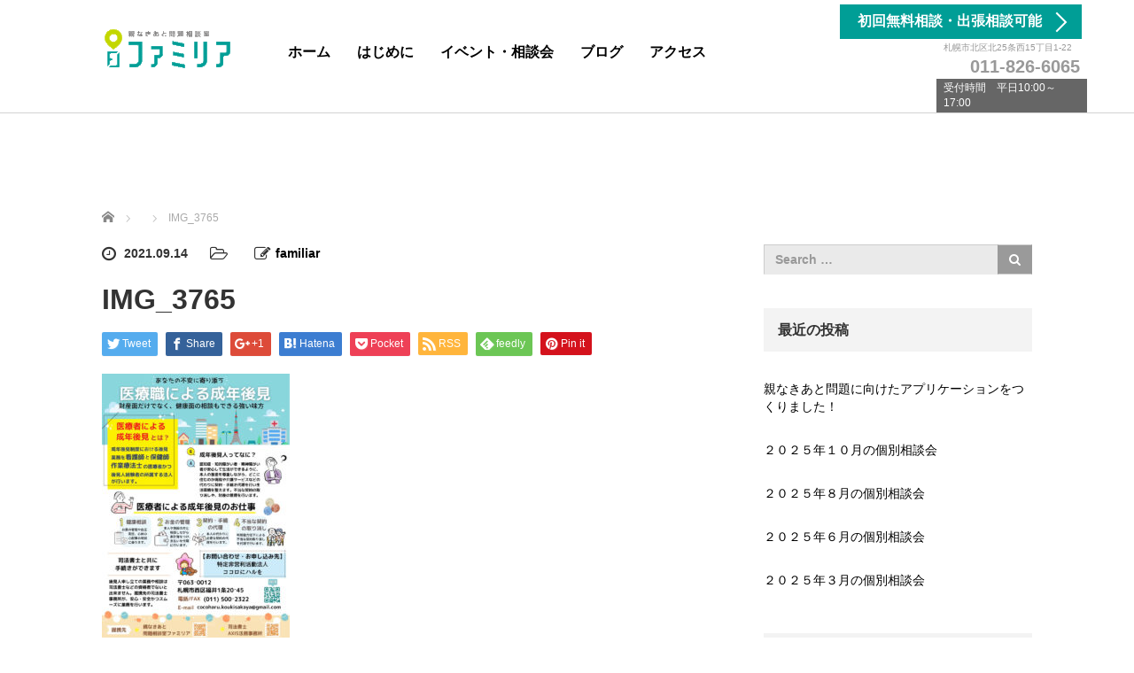

--- FILE ---
content_type: text/html; charset=UTF-8
request_url: https://oyanakiato-familiar.com/img_3765
body_size: 17027
content:
<!DOCTYPE html>
<html dir="ltr" lang="ja" prefix="og: https://ogp.me/ns#">
<head>
	<meta charset="UTF-8">
	<meta name="viewport" content="width=device-width, initial-scale=1.0">
	<meta http-equiv="X-UA-Compatible" content="IE=edge">

	<title>IMG_3765 | 障がい者の親なきあと問題相談室ファミリア</title>
	<meta name="description" content="親なきあと問題とは">
		<link rel="profile" href="http://gmpg.org/xfn/11">
	<link rel="pingback" href="https://oyanakiato-familiar.com/xmlrpc.php">

			<style>img:is([sizes="auto" i], [sizes^="auto," i]) { contain-intrinsic-size: 3000px 1500px }</style>
	
		<!-- All in One SEO 4.9.3 - aioseo.com -->
	<meta name="robots" content="max-image-preview:large" />
	<meta name="author" content="familiar"/>
	<link rel="canonical" href="https://oyanakiato-familiar.com/img_3765" />
	<meta name="generator" content="All in One SEO (AIOSEO) 4.9.3" />
		<meta property="og:locale" content="ja_JP" />
		<meta property="og:site_name" content="障がい者の親なきあと問題相談室ファミリア | 親なきあと問題とは" />
		<meta property="og:type" content="article" />
		<meta property="og:title" content="IMG_3765 | 障がい者の親なきあと問題相談室ファミリア" />
		<meta property="og:url" content="https://oyanakiato-familiar.com/img_3765" />
		<meta property="article:published_time" content="2021-09-14T02:13:15+00:00" />
		<meta property="article:modified_time" content="2021-09-14T02:13:15+00:00" />
		<meta name="twitter:card" content="summary" />
		<meta name="twitter:title" content="IMG_3765 | 障がい者の親なきあと問題相談室ファミリア" />
		<script type="application/ld+json" class="aioseo-schema">
			{"@context":"https:\/\/schema.org","@graph":[{"@type":"BreadcrumbList","@id":"https:\/\/oyanakiato-familiar.com\/img_3765#breadcrumblist","itemListElement":[{"@type":"ListItem","@id":"https:\/\/oyanakiato-familiar.com#listItem","position":1,"name":"\u30db\u30fc\u30e0","item":"https:\/\/oyanakiato-familiar.com","nextItem":{"@type":"ListItem","@id":"https:\/\/oyanakiato-familiar.com\/img_3765#listItem","name":"IMG_3765"}},{"@type":"ListItem","@id":"https:\/\/oyanakiato-familiar.com\/img_3765#listItem","position":2,"name":"IMG_3765","previousItem":{"@type":"ListItem","@id":"https:\/\/oyanakiato-familiar.com#listItem","name":"\u30db\u30fc\u30e0"}}]},{"@type":"ItemPage","@id":"https:\/\/oyanakiato-familiar.com\/img_3765#itempage","url":"https:\/\/oyanakiato-familiar.com\/img_3765","name":"IMG_3765 | \u969c\u304c\u3044\u8005\u306e\u89aa\u306a\u304d\u3042\u3068\u554f\u984c\u76f8\u8ac7\u5ba4\u30d5\u30a1\u30df\u30ea\u30a2","inLanguage":"ja","isPartOf":{"@id":"https:\/\/oyanakiato-familiar.com\/#website"},"breadcrumb":{"@id":"https:\/\/oyanakiato-familiar.com\/img_3765#breadcrumblist"},"author":{"@id":"https:\/\/oyanakiato-familiar.com\/author\/familiar#author"},"creator":{"@id":"https:\/\/oyanakiato-familiar.com\/author\/familiar#author"},"datePublished":"2021-09-14T11:13:15+09:00","dateModified":"2021-09-14T11:13:15+09:00"},{"@type":"Organization","@id":"https:\/\/oyanakiato-familiar.com\/#organization","name":"\u969c\u304c\u3044\u8005\u306e\u89aa\u306a\u304d\u3042\u3068\u554f\u984c\u76f8\u8ac7\u5ba4\u30d5\u30a1\u30df\u30ea\u30a2","description":"\u89aa\u306a\u304d\u3042\u3068\u554f\u984c\u3068\u306f","url":"https:\/\/oyanakiato-familiar.com\/"},{"@type":"Person","@id":"https:\/\/oyanakiato-familiar.com\/author\/familiar#author","url":"https:\/\/oyanakiato-familiar.com\/author\/familiar","name":"familiar","image":{"@type":"ImageObject","@id":"https:\/\/oyanakiato-familiar.com\/img_3765#authorImage","url":"https:\/\/secure.gravatar.com\/avatar\/b9923f8b511b3c8760ab503c06eb1bc223904fe2cd4dd59c496ab884fcc13c06?s=96&d=mm&r=g","width":96,"height":96,"caption":"familiar"}},{"@type":"WebSite","@id":"https:\/\/oyanakiato-familiar.com\/#website","url":"https:\/\/oyanakiato-familiar.com\/","name":"\u969c\u304c\u3044\u8005\u306e\u89aa\u306a\u304d\u3042\u3068\u554f\u984c\u76f8\u8ac7\u5ba4\u30d5\u30a1\u30df\u30ea\u30a2","description":"\u89aa\u306a\u304d\u3042\u3068\u554f\u984c\u3068\u306f","inLanguage":"ja","publisher":{"@id":"https:\/\/oyanakiato-familiar.com\/#organization"}}]}
		</script>
		<!-- All in One SEO -->

<link rel='dns-prefetch' href='//ajax.googleapis.com' />
<link rel='dns-prefetch' href='//webfonts.xserver.jp' />
<link rel="alternate" type="application/rss+xml" title="障がい者の親なきあと問題相談室ファミリア &raquo; フィード" href="https://oyanakiato-familiar.com/feed" />
<link rel="alternate" type="application/rss+xml" title="障がい者の親なきあと問題相談室ファミリア &raquo; コメントフィード" href="https://oyanakiato-familiar.com/comments/feed" />
<link rel="alternate" type="application/rss+xml" title="障がい者の親なきあと問題相談室ファミリア &raquo; IMG_3765 のコメントのフィード" href="https://oyanakiato-familiar.com/feed/?attachment_id=2253" />
<script type="text/javascript">
/* <![CDATA[ */
window._wpemojiSettings = {"baseUrl":"https:\/\/s.w.org\/images\/core\/emoji\/16.0.1\/72x72\/","ext":".png","svgUrl":"https:\/\/s.w.org\/images\/core\/emoji\/16.0.1\/svg\/","svgExt":".svg","source":{"concatemoji":"https:\/\/oyanakiato-familiar.com\/wp-includes\/js\/wp-emoji-release.min.js?ver=6.8.3"}};
/*! This file is auto-generated */
!function(s,n){var o,i,e;function c(e){try{var t={supportTests:e,timestamp:(new Date).valueOf()};sessionStorage.setItem(o,JSON.stringify(t))}catch(e){}}function p(e,t,n){e.clearRect(0,0,e.canvas.width,e.canvas.height),e.fillText(t,0,0);var t=new Uint32Array(e.getImageData(0,0,e.canvas.width,e.canvas.height).data),a=(e.clearRect(0,0,e.canvas.width,e.canvas.height),e.fillText(n,0,0),new Uint32Array(e.getImageData(0,0,e.canvas.width,e.canvas.height).data));return t.every(function(e,t){return e===a[t]})}function u(e,t){e.clearRect(0,0,e.canvas.width,e.canvas.height),e.fillText(t,0,0);for(var n=e.getImageData(16,16,1,1),a=0;a<n.data.length;a++)if(0!==n.data[a])return!1;return!0}function f(e,t,n,a){switch(t){case"flag":return n(e,"\ud83c\udff3\ufe0f\u200d\u26a7\ufe0f","\ud83c\udff3\ufe0f\u200b\u26a7\ufe0f")?!1:!n(e,"\ud83c\udde8\ud83c\uddf6","\ud83c\udde8\u200b\ud83c\uddf6")&&!n(e,"\ud83c\udff4\udb40\udc67\udb40\udc62\udb40\udc65\udb40\udc6e\udb40\udc67\udb40\udc7f","\ud83c\udff4\u200b\udb40\udc67\u200b\udb40\udc62\u200b\udb40\udc65\u200b\udb40\udc6e\u200b\udb40\udc67\u200b\udb40\udc7f");case"emoji":return!a(e,"\ud83e\udedf")}return!1}function g(e,t,n,a){var r="undefined"!=typeof WorkerGlobalScope&&self instanceof WorkerGlobalScope?new OffscreenCanvas(300,150):s.createElement("canvas"),o=r.getContext("2d",{willReadFrequently:!0}),i=(o.textBaseline="top",o.font="600 32px Arial",{});return e.forEach(function(e){i[e]=t(o,e,n,a)}),i}function t(e){var t=s.createElement("script");t.src=e,t.defer=!0,s.head.appendChild(t)}"undefined"!=typeof Promise&&(o="wpEmojiSettingsSupports",i=["flag","emoji"],n.supports={everything:!0,everythingExceptFlag:!0},e=new Promise(function(e){s.addEventListener("DOMContentLoaded",e,{once:!0})}),new Promise(function(t){var n=function(){try{var e=JSON.parse(sessionStorage.getItem(o));if("object"==typeof e&&"number"==typeof e.timestamp&&(new Date).valueOf()<e.timestamp+604800&&"object"==typeof e.supportTests)return e.supportTests}catch(e){}return null}();if(!n){if("undefined"!=typeof Worker&&"undefined"!=typeof OffscreenCanvas&&"undefined"!=typeof URL&&URL.createObjectURL&&"undefined"!=typeof Blob)try{var e="postMessage("+g.toString()+"("+[JSON.stringify(i),f.toString(),p.toString(),u.toString()].join(",")+"));",a=new Blob([e],{type:"text/javascript"}),r=new Worker(URL.createObjectURL(a),{name:"wpTestEmojiSupports"});return void(r.onmessage=function(e){c(n=e.data),r.terminate(),t(n)})}catch(e){}c(n=g(i,f,p,u))}t(n)}).then(function(e){for(var t in e)n.supports[t]=e[t],n.supports.everything=n.supports.everything&&n.supports[t],"flag"!==t&&(n.supports.everythingExceptFlag=n.supports.everythingExceptFlag&&n.supports[t]);n.supports.everythingExceptFlag=n.supports.everythingExceptFlag&&!n.supports.flag,n.DOMReady=!1,n.readyCallback=function(){n.DOMReady=!0}}).then(function(){return e}).then(function(){var e;n.supports.everything||(n.readyCallback(),(e=n.source||{}).concatemoji?t(e.concatemoji):e.wpemoji&&e.twemoji&&(t(e.twemoji),t(e.wpemoji)))}))}((window,document),window._wpemojiSettings);
/* ]]> */
</script>
<style id='wp-emoji-styles-inline-css' type='text/css'>

	img.wp-smiley, img.emoji {
		display: inline !important;
		border: none !important;
		box-shadow: none !important;
		height: 1em !important;
		width: 1em !important;
		margin: 0 0.07em !important;
		vertical-align: -0.1em !important;
		background: none !important;
		padding: 0 !important;
	}
</style>
<link rel='stylesheet' id='wp-block-library-css' href='https://oyanakiato-familiar.com/wp-includes/css/dist/block-library/style.min.css?ver=6.8.3' type='text/css' media='all' />
<style id='classic-theme-styles-inline-css' type='text/css'>
/*! This file is auto-generated */
.wp-block-button__link{color:#fff;background-color:#32373c;border-radius:9999px;box-shadow:none;text-decoration:none;padding:calc(.667em + 2px) calc(1.333em + 2px);font-size:1.125em}.wp-block-file__button{background:#32373c;color:#fff;text-decoration:none}
</style>
<link rel='stylesheet' id='aioseo/css/src/vue/standalone/blocks/table-of-contents/global.scss-css' href='https://oyanakiato-familiar.com/wp-content/plugins/all-in-one-seo-pack/dist/Lite/assets/css/table-of-contents/global.e90f6d47.css?ver=4.9.3' type='text/css' media='all' />
<style id='global-styles-inline-css' type='text/css'>
:root{--wp--preset--aspect-ratio--square: 1;--wp--preset--aspect-ratio--4-3: 4/3;--wp--preset--aspect-ratio--3-4: 3/4;--wp--preset--aspect-ratio--3-2: 3/2;--wp--preset--aspect-ratio--2-3: 2/3;--wp--preset--aspect-ratio--16-9: 16/9;--wp--preset--aspect-ratio--9-16: 9/16;--wp--preset--color--black: #000000;--wp--preset--color--cyan-bluish-gray: #abb8c3;--wp--preset--color--white: #ffffff;--wp--preset--color--pale-pink: #f78da7;--wp--preset--color--vivid-red: #cf2e2e;--wp--preset--color--luminous-vivid-orange: #ff6900;--wp--preset--color--luminous-vivid-amber: #fcb900;--wp--preset--color--light-green-cyan: #7bdcb5;--wp--preset--color--vivid-green-cyan: #00d084;--wp--preset--color--pale-cyan-blue: #8ed1fc;--wp--preset--color--vivid-cyan-blue: #0693e3;--wp--preset--color--vivid-purple: #9b51e0;--wp--preset--gradient--vivid-cyan-blue-to-vivid-purple: linear-gradient(135deg,rgba(6,147,227,1) 0%,rgb(155,81,224) 100%);--wp--preset--gradient--light-green-cyan-to-vivid-green-cyan: linear-gradient(135deg,rgb(122,220,180) 0%,rgb(0,208,130) 100%);--wp--preset--gradient--luminous-vivid-amber-to-luminous-vivid-orange: linear-gradient(135deg,rgba(252,185,0,1) 0%,rgba(255,105,0,1) 100%);--wp--preset--gradient--luminous-vivid-orange-to-vivid-red: linear-gradient(135deg,rgba(255,105,0,1) 0%,rgb(207,46,46) 100%);--wp--preset--gradient--very-light-gray-to-cyan-bluish-gray: linear-gradient(135deg,rgb(238,238,238) 0%,rgb(169,184,195) 100%);--wp--preset--gradient--cool-to-warm-spectrum: linear-gradient(135deg,rgb(74,234,220) 0%,rgb(151,120,209) 20%,rgb(207,42,186) 40%,rgb(238,44,130) 60%,rgb(251,105,98) 80%,rgb(254,248,76) 100%);--wp--preset--gradient--blush-light-purple: linear-gradient(135deg,rgb(255,206,236) 0%,rgb(152,150,240) 100%);--wp--preset--gradient--blush-bordeaux: linear-gradient(135deg,rgb(254,205,165) 0%,rgb(254,45,45) 50%,rgb(107,0,62) 100%);--wp--preset--gradient--luminous-dusk: linear-gradient(135deg,rgb(255,203,112) 0%,rgb(199,81,192) 50%,rgb(65,88,208) 100%);--wp--preset--gradient--pale-ocean: linear-gradient(135deg,rgb(255,245,203) 0%,rgb(182,227,212) 50%,rgb(51,167,181) 100%);--wp--preset--gradient--electric-grass: linear-gradient(135deg,rgb(202,248,128) 0%,rgb(113,206,126) 100%);--wp--preset--gradient--midnight: linear-gradient(135deg,rgb(2,3,129) 0%,rgb(40,116,252) 100%);--wp--preset--font-size--small: 13px;--wp--preset--font-size--medium: 20px;--wp--preset--font-size--large: 36px;--wp--preset--font-size--x-large: 42px;--wp--preset--spacing--20: 0.44rem;--wp--preset--spacing--30: 0.67rem;--wp--preset--spacing--40: 1rem;--wp--preset--spacing--50: 1.5rem;--wp--preset--spacing--60: 2.25rem;--wp--preset--spacing--70: 3.38rem;--wp--preset--spacing--80: 5.06rem;--wp--preset--shadow--natural: 6px 6px 9px rgba(0, 0, 0, 0.2);--wp--preset--shadow--deep: 12px 12px 50px rgba(0, 0, 0, 0.4);--wp--preset--shadow--sharp: 6px 6px 0px rgba(0, 0, 0, 0.2);--wp--preset--shadow--outlined: 6px 6px 0px -3px rgba(255, 255, 255, 1), 6px 6px rgba(0, 0, 0, 1);--wp--preset--shadow--crisp: 6px 6px 0px rgba(0, 0, 0, 1);}:where(.is-layout-flex){gap: 0.5em;}:where(.is-layout-grid){gap: 0.5em;}body .is-layout-flex{display: flex;}.is-layout-flex{flex-wrap: wrap;align-items: center;}.is-layout-flex > :is(*, div){margin: 0;}body .is-layout-grid{display: grid;}.is-layout-grid > :is(*, div){margin: 0;}:where(.wp-block-columns.is-layout-flex){gap: 2em;}:where(.wp-block-columns.is-layout-grid){gap: 2em;}:where(.wp-block-post-template.is-layout-flex){gap: 1.25em;}:where(.wp-block-post-template.is-layout-grid){gap: 1.25em;}.has-black-color{color: var(--wp--preset--color--black) !important;}.has-cyan-bluish-gray-color{color: var(--wp--preset--color--cyan-bluish-gray) !important;}.has-white-color{color: var(--wp--preset--color--white) !important;}.has-pale-pink-color{color: var(--wp--preset--color--pale-pink) !important;}.has-vivid-red-color{color: var(--wp--preset--color--vivid-red) !important;}.has-luminous-vivid-orange-color{color: var(--wp--preset--color--luminous-vivid-orange) !important;}.has-luminous-vivid-amber-color{color: var(--wp--preset--color--luminous-vivid-amber) !important;}.has-light-green-cyan-color{color: var(--wp--preset--color--light-green-cyan) !important;}.has-vivid-green-cyan-color{color: var(--wp--preset--color--vivid-green-cyan) !important;}.has-pale-cyan-blue-color{color: var(--wp--preset--color--pale-cyan-blue) !important;}.has-vivid-cyan-blue-color{color: var(--wp--preset--color--vivid-cyan-blue) !important;}.has-vivid-purple-color{color: var(--wp--preset--color--vivid-purple) !important;}.has-black-background-color{background-color: var(--wp--preset--color--black) !important;}.has-cyan-bluish-gray-background-color{background-color: var(--wp--preset--color--cyan-bluish-gray) !important;}.has-white-background-color{background-color: var(--wp--preset--color--white) !important;}.has-pale-pink-background-color{background-color: var(--wp--preset--color--pale-pink) !important;}.has-vivid-red-background-color{background-color: var(--wp--preset--color--vivid-red) !important;}.has-luminous-vivid-orange-background-color{background-color: var(--wp--preset--color--luminous-vivid-orange) !important;}.has-luminous-vivid-amber-background-color{background-color: var(--wp--preset--color--luminous-vivid-amber) !important;}.has-light-green-cyan-background-color{background-color: var(--wp--preset--color--light-green-cyan) !important;}.has-vivid-green-cyan-background-color{background-color: var(--wp--preset--color--vivid-green-cyan) !important;}.has-pale-cyan-blue-background-color{background-color: var(--wp--preset--color--pale-cyan-blue) !important;}.has-vivid-cyan-blue-background-color{background-color: var(--wp--preset--color--vivid-cyan-blue) !important;}.has-vivid-purple-background-color{background-color: var(--wp--preset--color--vivid-purple) !important;}.has-black-border-color{border-color: var(--wp--preset--color--black) !important;}.has-cyan-bluish-gray-border-color{border-color: var(--wp--preset--color--cyan-bluish-gray) !important;}.has-white-border-color{border-color: var(--wp--preset--color--white) !important;}.has-pale-pink-border-color{border-color: var(--wp--preset--color--pale-pink) !important;}.has-vivid-red-border-color{border-color: var(--wp--preset--color--vivid-red) !important;}.has-luminous-vivid-orange-border-color{border-color: var(--wp--preset--color--luminous-vivid-orange) !important;}.has-luminous-vivid-amber-border-color{border-color: var(--wp--preset--color--luminous-vivid-amber) !important;}.has-light-green-cyan-border-color{border-color: var(--wp--preset--color--light-green-cyan) !important;}.has-vivid-green-cyan-border-color{border-color: var(--wp--preset--color--vivid-green-cyan) !important;}.has-pale-cyan-blue-border-color{border-color: var(--wp--preset--color--pale-cyan-blue) !important;}.has-vivid-cyan-blue-border-color{border-color: var(--wp--preset--color--vivid-cyan-blue) !important;}.has-vivid-purple-border-color{border-color: var(--wp--preset--color--vivid-purple) !important;}.has-vivid-cyan-blue-to-vivid-purple-gradient-background{background: var(--wp--preset--gradient--vivid-cyan-blue-to-vivid-purple) !important;}.has-light-green-cyan-to-vivid-green-cyan-gradient-background{background: var(--wp--preset--gradient--light-green-cyan-to-vivid-green-cyan) !important;}.has-luminous-vivid-amber-to-luminous-vivid-orange-gradient-background{background: var(--wp--preset--gradient--luminous-vivid-amber-to-luminous-vivid-orange) !important;}.has-luminous-vivid-orange-to-vivid-red-gradient-background{background: var(--wp--preset--gradient--luminous-vivid-orange-to-vivid-red) !important;}.has-very-light-gray-to-cyan-bluish-gray-gradient-background{background: var(--wp--preset--gradient--very-light-gray-to-cyan-bluish-gray) !important;}.has-cool-to-warm-spectrum-gradient-background{background: var(--wp--preset--gradient--cool-to-warm-spectrum) !important;}.has-blush-light-purple-gradient-background{background: var(--wp--preset--gradient--blush-light-purple) !important;}.has-blush-bordeaux-gradient-background{background: var(--wp--preset--gradient--blush-bordeaux) !important;}.has-luminous-dusk-gradient-background{background: var(--wp--preset--gradient--luminous-dusk) !important;}.has-pale-ocean-gradient-background{background: var(--wp--preset--gradient--pale-ocean) !important;}.has-electric-grass-gradient-background{background: var(--wp--preset--gradient--electric-grass) !important;}.has-midnight-gradient-background{background: var(--wp--preset--gradient--midnight) !important;}.has-small-font-size{font-size: var(--wp--preset--font-size--small) !important;}.has-medium-font-size{font-size: var(--wp--preset--font-size--medium) !important;}.has-large-font-size{font-size: var(--wp--preset--font-size--large) !important;}.has-x-large-font-size{font-size: var(--wp--preset--font-size--x-large) !important;}
:where(.wp-block-post-template.is-layout-flex){gap: 1.25em;}:where(.wp-block-post-template.is-layout-grid){gap: 1.25em;}
:where(.wp-block-columns.is-layout-flex){gap: 2em;}:where(.wp-block-columns.is-layout-grid){gap: 2em;}
:root :where(.wp-block-pullquote){font-size: 1.5em;line-height: 1.6;}
</style>
<link rel='stylesheet' id='contact-form-7-css' href='https://oyanakiato-familiar.com/wp-content/plugins/contact-form-7/includes/css/styles.css?ver=6.1.4' type='text/css' media='all' />
<link rel='stylesheet' id='tcd-contact-form-css' href='https://oyanakiato-familiar.com/wp-content/plugins/tcd-workflow/tcd-contact-admin.css?ver=6.8.3' type='text/css' media='all' />
<link rel='stylesheet' id='_tk-bootstrap-wp-css' href='https://oyanakiato-familiar.com/wp-content/themes/agent_tcd033/includes/css/bootstrap-wp.css?ver=6.8.3' type='text/css' media='all' />
<link rel='stylesheet' id='_tk-bootstrap-css' href='https://oyanakiato-familiar.com/wp-content/themes/agent_tcd033/includes/resources/bootstrap/css/bootstrap.min.css?ver=6.8.3' type='text/css' media='all' />
<link rel='stylesheet' id='_tk-font-awesome-css' href='https://oyanakiato-familiar.com/wp-content/themes/agent_tcd033/includes/css/font-awesome.min.css?ver=4.1.0' type='text/css' media='all' />
<script type="text/javascript" src="https://ajax.googleapis.com/ajax/libs/jquery/1.11.3/jquery.min.js?ver=6.8.3" id="jquery-js"></script>
<script type="text/javascript" src="//webfonts.xserver.jp/js/xserverv3.js?fadein=0&amp;ver=2.0.9" id="typesquare_std-js"></script>
<script type="text/javascript" src="https://oyanakiato-familiar.com/wp-content/plugins/tcd-workflow/angular.js?ver=6.8.3" id="angular-js"></script>
<script type="text/javascript" src="https://oyanakiato-familiar.com/wp-content/themes/agent_tcd033/includes/resources/bootstrap/js/bootstrap.js?ver=6.8.3" id="_tk-bootstrapjs-js"></script>
<script type="text/javascript" src="https://oyanakiato-familiar.com/wp-content/themes/agent_tcd033/includes/js/bootstrap-wp.js?ver=6.8.3" id="_tk-bootstrapwp-js"></script>
<script type="text/javascript" src="https://oyanakiato-familiar.com/wp-content/themes/agent_tcd033/includes/js/keyboard-image-navigation.js?ver=20120202" id="_tk-keyboard-image-navigation-js"></script>
<link rel="https://api.w.org/" href="https://oyanakiato-familiar.com/wp-json/" /><link rel="alternate" title="JSON" type="application/json" href="https://oyanakiato-familiar.com/wp-json/wp/v2/media/2253" /><link rel='shortlink' href='https://oyanakiato-familiar.com/?p=2253' />
<link rel="alternate" title="oEmbed (JSON)" type="application/json+oembed" href="https://oyanakiato-familiar.com/wp-json/oembed/1.0/embed?url=https%3A%2F%2Foyanakiato-familiar.com%2Fimg_3765" />
<link rel="alternate" title="oEmbed (XML)" type="text/xml+oembed" href="https://oyanakiato-familiar.com/wp-json/oembed/1.0/embed?url=https%3A%2F%2Foyanakiato-familiar.com%2Fimg_3765&#038;format=xml" />
<meta name="generator" content="Elementor 3.34.3; features: additional_custom_breakpoints; settings: css_print_method-external, google_font-enabled, font_display-auto">
<style type="text/css"></style>			<style>
				.e-con.e-parent:nth-of-type(n+4):not(.e-lazyloaded):not(.e-no-lazyload),
				.e-con.e-parent:nth-of-type(n+4):not(.e-lazyloaded):not(.e-no-lazyload) * {
					background-image: none !important;
				}
				@media screen and (max-height: 1024px) {
					.e-con.e-parent:nth-of-type(n+3):not(.e-lazyloaded):not(.e-no-lazyload),
					.e-con.e-parent:nth-of-type(n+3):not(.e-lazyloaded):not(.e-no-lazyload) * {
						background-image: none !important;
					}
				}
				@media screen and (max-height: 640px) {
					.e-con.e-parent:nth-of-type(n+2):not(.e-lazyloaded):not(.e-no-lazyload),
					.e-con.e-parent:nth-of-type(n+2):not(.e-lazyloaded):not(.e-no-lazyload) * {
						background-image: none !important;
					}
				}
			</style>
			<link rel="icon" href="https://oyanakiato-familiar.com/wp-content/uploads/2021/01/cropped-logo_atari_2_b-32x32.jpg" sizes="32x32" />
<link rel="icon" href="https://oyanakiato-familiar.com/wp-content/uploads/2021/01/cropped-logo_atari_2_b-192x192.jpg" sizes="192x192" />
<link rel="apple-touch-icon" href="https://oyanakiato-familiar.com/wp-content/uploads/2021/01/cropped-logo_atari_2_b-180x180.jpg" />
<meta name="msapplication-TileImage" content="https://oyanakiato-familiar.com/wp-content/uploads/2021/01/cropped-logo_atari_2_b-270x270.jpg" />
	<link rel="stylesheet" href="https://oyanakiato-familiar.com/wp-content/themes/agent_tcd033/style.css?ver=3.1.3" type="text/css" />

	
	<script type="text/javascript" src="https://oyanakiato-familiar.com/wp-content/themes/agent_tcd033/parallax.js"></script>
	<link rel="stylesheet" href="https://maxcdn.bootstrapcdn.com/font-awesome/4.4.0/css/font-awesome.min.css">
	<link rel="stylesheet" href="https://oyanakiato-familiar.com/wp-content/themes/agent_tcd033/agent.css" type="text/css" />

		<script type="text/javascript" src="https://oyanakiato-familiar.com/wp-content/themes/agent_tcd033/js/jscript.js"></script>
	<script src="https://oyanakiato-familiar.com/wp-content/themes/agent_tcd033/js/comment.js?ver=?ver=3.1.3"></script>
	<link rel="stylesheet" href="https://oyanakiato-familiar.com/wp-content/themes/agent_tcd033/comment-style.css" type="text/css" />

	<link rel="stylesheet" media="screen and (max-width:770px)" href="https://oyanakiato-familiar.com/wp-content/themes/agent_tcd033/footer-bar/footer-bar.css?ver=?ver=3.1.3">

	
	<style type="text/css">
		#agent-header-outer{border-bottom:1px solid lightgrey}	</style>

	<style type="text/css">
		#logo_image { top:0px; left:0px; }
		body { font-size:14px; }
	.menu-item a:hover, .entry-content a {color: #009E96 !important;}
	.title a:hover, .entry-meta a:hover, .post_category a:hover, .widget a:hover, .categories-wrap a:hover {color: #009E96!important;}
	.dropdown-menu {
	  background-color:#009E96;
	}
	.dropdown-menu .menu-item:hover *{
	  background:#F08300!important;
	}
	.link-button-azure_top, .link-button-azure_btm{
	  background-color:#009E96!important;
	}
	.next-button:after { border-left-color:009E96!important; border-bottom-color:009E96!important; }
	.next-button:hover, .next-button:hover:after {border-color:F08300!important;}
	.link-button-azure_top:hover, .link-button-azure_btm:hover {
	  background:#F08300!important;
	}
	.read-more:hover, .archives_btn:hover, .prev_link a:hover, .next_link a:hover, #submit_comment:hover, .form_table .btn-primary, .form_table td.form_title  { background:#009E96!important; }

  @media only screen and (min-width: 767px) {
    .navbar-nav > .current-menu-item > a{color: #009E96 !important;}
  }
  
  @media only screen and (max-width: 767px) {
    .current-menu-item *{color: #009E96 !important;}
    .menu-item.active a {
      color:black;
    }
  }

			p { word-wrap:break-word; }
	
	
	
			#agent-header-outer{ position: fixed;}
	

					.page-title{ font-size: 32px;}
			
	</style>
	<!-- Global site tag (gtag.js) - Google Analytics -->
<script async src="https://www.googletagmanager.com/gtag/js?id=UA-114374346-1"></script>
<script>
  window.dataLayer = window.dataLayer || [];
  function gtag(){dataLayer.push(arguments);}
  gtag('js', new Date());

  gtag('config', 'UA-114374346-1');
</script>

</head>

<body class="attachment wp-singular attachment-template-default single single-attachment postid-2253 attachmentid-2253 attachment-jpeg wp-theme-agent_tcd033 group-blog elementor-default elementor-kit-2185">
	
	<div id="verytop"></div>
	<div id="agent-header-outer">
			<div class="container hidden-xs hidden-sm hidden-md">
				<div class="row">
					<div class="logo-wrap col-xs-20">
					  <!-- logo -->
					  <div id='logo_image'>
<h1 id="logo"><a href="https://oyanakiato-familiar.com/" title="障がい者の親なきあと問題相談室ファミリア" data-label="障がい者の親なきあと問題相談室ファミリア"><img class="h_logo" src="https://oyanakiato-familiar.com/wp-content/uploads/tcd-w/logo-resized.gif?1769445752" alt="障がい者の親なきあと問題相談室ファミリア" title="障がい者の親なきあと問題相談室ファミリア" /></a></h1>
<div style="line-height:1;color: #999;margin-left:10px;margin-top:20px;width:125px;" class="hidden-lg">
<a href="tel:011-826-6065" style="font-weight:bold;font-size: 14px;display: inline-block;">011-826-6065</a>
<span style="display: inline-block;font-size: 10px;">受付 平日10:00～17:00</span>
</div>
</div>
				</div>
					<div class="col-xs-100 col-md-100 col-lg-80 agent-header-menu romaji">
	          <div class="navbar navbar-default">
	            <div class="navbar-header">
	              <button type="button" class="navbar-toggle" data-toggle="collapse" data-target=".nav_toggle">
	                <span class="sr-only">Toggle navigation </span>
	                <span class="icon-bar"></span>
	                <span class="icon-bar"></span>
	                <span class="icon-bar"></span>
	              </button>
								<div class="collapse navbar-collapse nav_toggle"><ul id="main-menu" class="nav navbar-nav"><li id="menu-item-425" class="menu-item menu-item-type-custom menu-item-object-custom menu-item-home menu-item-425"><a href="http://oyanakiato-familiar.com/">ホーム</a></li>
<li id="menu-item-291" class="menu-item menu-item-type-post_type menu-item-object-post menu-item-291"><a href="https://oyanakiato-familiar.com/about/1">はじめに</a></li>
<li id="menu-item-294" class="menu-item menu-item-type-custom menu-item-object-custom menu-item-294"><a href="https://oyanakiato-familiar.com/category/event">イベント・相談会</a></li>
<li id="menu-item-289" class="menu-item menu-item-type-post_type menu-item-object-page current_page_parent menu-item-has-children dropdown menu-item-289"><a href="https://oyanakiato-familiar.com/%e3%83%96%e3%83%ad%e3%82%b0%e3%83%9a%e3%83%bc%e3%82%b8" class="dropdown-toggle" data-toggle="dropdown">ブログ</a>
<ul class="dropdown-menu depth_0">
	<li id="menu-item-1197" class="menu-item menu-item-type-taxonomy menu-item-object-category menu-item-1197"><a href="https://oyanakiato-familiar.com/category/expertise">専門知識</a></li>
	<li id="menu-item-1198" class="menu-item menu-item-type-taxonomy menu-item-object-category menu-item-1198"><a href="https://oyanakiato-familiar.com/category/activity-report">活動報告</a></li>
	<li id="menu-item-1199" class="menu-item menu-item-type-taxonomy menu-item-object-category menu-item-1199"><a href="https://oyanakiato-familiar.com/category/event">イベント情報</a></li>
</ul>
</li>
<li id="menu-item-1820" class="menu-item menu-item-type-post_type menu-item-object-page menu-item-1820"><a href="https://oyanakiato-familiar.com/access">アクセス</a></li>
</ul></div>							</div>
						</div>
					</div>
											<div class="col-xs-20 hidden-xs hidden-sm hidden-md">
							<a href="http://oyanakiato-familiar.com/contact/" class="link-button-azure_top" style="margin: 5px 0 0;">
								<span class="btn_lavel">初回無料相談・出張相談可能</span>
								<span class="arrow_ico1"></span>
							</a>
							<address style="font-size: 10px;width: 180px;margin: 3px 0 0;right: -50px;position: relative;color: #999;">
							    札幌市北区北25条西15丁目1-22
							</address> 
							<span style="font-weight:bold;font-size: 20px;width: 160px;display: inline-block;color: #999;position: relative;right: -80px;">
							011-826-6065
							</span>
							<span style="display: inline-block;background: #666;color: #fff;padding: 2px 8px;width: 170px;font-size: 12px;position: relative;right: -42px;">
							受付時間　平日10:00～17:00
							</span>
						</div>
									</div>
			</div>
			<div class="container hidden-lg">
	      <div class="row">
	        <div class="site-navigation-inner col-xs-120">
	          <div class="navbar navbar-default" style="margin-bottom:0px">
	            <div class="navbar-header">
	              <button type="button" class="navbar-toggle" data-toggle="collapse" data-target=".nav_toggle" style='z-index:3000'>
	                <span class="sr-only">Toggle navigation </span>
	                <span class="icon-bar"></span>
	                <span class="icon-bar"></span>
	                <span class="icon-bar"></span>
	              </button>

	              <div id="logo-area">
	                <div id='logo_image'>
<h1 id="logo"><a href="https://oyanakiato-familiar.com/" title="障がい者の親なきあと問題相談室ファミリア" data-label="障がい者の親なきあと問題相談室ファミリア"><img class="h_logo" src="https://oyanakiato-familiar.com/wp-content/uploads/tcd-w/logo-resized.gif?1769445752" alt="障がい者の親なきあと問題相談室ファミリア" title="障がい者の親なきあと問題相談室ファミリア" /></a></h1>
<div style="line-height:1;color: #999;margin-left:10px;margin-top:20px;width:125px;" class="hidden-lg">
<a href="tel:011-826-6065" style="font-weight:bold;font-size: 14px;display: inline-block;">011-826-6065</a>
<span style="display: inline-block;font-size: 10px;">受付 平日10:00～17:00</span>
</div>
</div>
	              </div>

	            </div>

	          </div><!-- .navbar -->
	        </div>
	      </div>
			</div>
	</div>
	            <!-- The WordPress Menu goes here -->
	            <div class="hidden-lg mobile_nav_wapper">
								<div class="collapse navbar-collapse nav_toggle"><ul id="main-menu" class="nav navbar-nav pt0"><li class="menu-item menu-item-type-custom menu-item-object-custom menu-item-home menu-item-425"><a href="http://oyanakiato-familiar.com/">ホーム</a></li>
<li class="menu-item menu-item-type-post_type menu-item-object-post menu-item-291"><a href="https://oyanakiato-familiar.com/about/1">はじめに</a></li>
<li class="menu-item menu-item-type-custom menu-item-object-custom menu-item-294"><a href="https://oyanakiato-familiar.com/category/event">イベント・相談会</a></li>
<li class="menu-item menu-item-type-post_type menu-item-object-page current_page_parent menu-item-has-children dropdown menu-item-289"><a href="https://oyanakiato-familiar.com/%e3%83%96%e3%83%ad%e3%82%b0%e3%83%9a%e3%83%bc%e3%82%b8" class="dropdown-toggle" data-toggle="dropdown">ブログ</a>
<ul class="dropdown-menu depth_0">
	<li class="menu-item menu-item-type-taxonomy menu-item-object-category menu-item-1197"><a href="https://oyanakiato-familiar.com/category/expertise">専門知識</a></li>
	<li class="menu-item menu-item-type-taxonomy menu-item-object-category menu-item-1198"><a href="https://oyanakiato-familiar.com/category/activity-report">活動報告</a></li>
	<li class="menu-item menu-item-type-taxonomy menu-item-object-category menu-item-1199"><a href="https://oyanakiato-familiar.com/category/event">イベント情報</a></li>
</ul>
</li>
<li class="menu-item menu-item-type-post_type menu-item-object-page menu-item-1820"><a href="https://oyanakiato-familiar.com/access">アクセス</a></li>
</ul></div>	            </div>




  
  <div class="container single_wrap">
    
<ul id="bread_crumb" class="clearfix">
  <li itemscope="itemscope" itemtype="http://data-vocabulary.org/Breadcrumb" class="home"><a itemprop="url" href="https://oyanakiato-familiar.com/"><span itemprop="title">ホーム</span></a></li>

 <li itemscope="itemscope" itemtype="http://data-vocabulary.org/Breadcrumb">
   </li>
 <li class="last">IMG_3765</li>

</ul>
    <div class="row">

      <div class="col-sm-80 no-left-padding">
      
        
<article id="post-2253" class="post-2253 attachment type-attachment status-inherit hentry">
	<header>
				<ul class="entry-meta clearfix">
			<li><span class='fa fa-clock-o fa-lg mr5'></span><span class='timestamp'>&nbsp;2021.09.14</span></li>			<li><i class="fa fa-folder-open-o fa-lg mr5" aria-hidden="true"></i></li>			<li><span class="fa fa-pencil-square-o fa-lg mr5"></span><a href="https://oyanakiato-familiar.com/author/familiar" title="familiar の投稿" rel="author">familiar</a></li>					</ul>
		
		<h2 class="page-title">IMG_3765</h2>
	</header><!-- .entry-header -->

  <!-- sns button top -->
    
<!--Type1-->

<div id="share_top1">

 

<div class="sns">
<ul class="type1 clearfix">
<!--Twitterボタン-->
<li class="twitter">
<a href="http://twitter.com/share?text=IMG_3765&url=https%3A%2F%2Foyanakiato-familiar.com%2Fimg_3765&via=&tw_p=tweetbutton&related=" onclick="javascript:window.open(this.href, '', 'menubar=no,toolbar=no,resizable=yes,scrollbars=yes,height=400,width=600');return false;"><i class="icon-twitter"></i><span class="ttl">Tweet</span><span class="share-count"></span></a></li>

<!--Facebookボタン-->
<li class="facebook">
<a href="//www.facebook.com/sharer/sharer.php?u=https://oyanakiato-familiar.com/img_3765&amp;t=IMG_3765" class="facebook-btn-icon-link" target="blank" rel="nofollow"><i class="icon-facebook"></i><span class="ttl">Share</span><span class="share-count"></span></a></li>

<!--Google+ボタン-->
<li class="googleplus">
<a href="https://plus.google.com/share?url=https%3A%2F%2Foyanakiato-familiar.com%2Fimg_3765" onclick="javascript:window.open(this.href, '', 'menubar=no,toolbar=no,resizable=yes,scrollbars=yes,height=600,width=500');return false;"><i class="icon-google-plus"></i><span class="ttl">+1</span><span class="share-count"></span></a></li>

<!--Hatebuボタン-->
<li class="hatebu">
<a href="http://b.hatena.ne.jp/add?mode=confirm&url=https%3A%2F%2Foyanakiato-familiar.com%2Fimg_3765" onclick="javascript:window.open(this.href, '', 'menubar=no,toolbar=no,resizable=yes,scrollbars=yes,height=400,width=510');return false;" ><i class="icon-hatebu"></i><span class="ttl">Hatena</span><span class="share-count"></span></a></li>

<!--Pocketボタン-->
<li class="pocket">
<a href="http://getpocket.com/edit?url=https%3A%2F%2Foyanakiato-familiar.com%2Fimg_3765&title=IMG_3765" target="blank"><i class="icon-pocket"></i><span class="ttl">Pocket</span><span class="share-count"></span></a></li>

<!--RSSボタン-->
<li class="rss">
<a href="https://oyanakiato-familiar.com/feed" target="blank"><i class="icon-rss"></i><span class="ttl">RSS</span></a></li>

<!--Feedlyボタン-->
<li class="feedly">
<a href="http://feedly.com/index.html#subscription%2Ffeed%2Fhttps://oyanakiato-familiar.com/feed" target="blank"><i class="icon-feedly"></i><span class="ttl">feedly</span><span class="share-count"></span></a></li>

<!--Pinterestボタン-->
<li class="pinterest">
<a rel="nofollow" target="_blank" href="https://www.pinterest.com/pin/create/button/?url=https%3A%2F%2Foyanakiato-familiar.com%2Fimg_3765&media=https://oyanakiato-familiar.com/wp-content/uploads/2021/09/IMG_3765.jpg&description=IMG_3765"><i class="icon-pinterest"></i><span class="ttl">Pin&nbsp;it</span></a></li>

</ul>
</div>

</div>


<!--Type2-->

<!--Type3-->

<!--Type4-->

<!--Type5-->
    <!-- /sns button top -->

	<div class="entry-content mb30">
				<p class="attachment"><a href='https://oyanakiato-familiar.com/wp-content/uploads/2021/09/IMG_3765.jpg'><img fetchpriority="high" decoding="async" width="212" height="300" src="https://oyanakiato-familiar.com/wp-content/uploads/2021/09/IMG_3765-212x300.jpg" class="attachment-medium size-medium" alt="" srcset="https://oyanakiato-familiar.com/wp-content/uploads/2021/09/IMG_3765-212x300.jpg 212w, https://oyanakiato-familiar.com/wp-content/uploads/2021/09/IMG_3765-724x1024.jpg 724w, https://oyanakiato-familiar.com/wp-content/uploads/2021/09/IMG_3765-768x1087.jpg 768w, https://oyanakiato-familiar.com/wp-content/uploads/2021/09/IMG_3765.jpg 848w" sizes="(max-width: 212px) 100vw, 212px" /></a></p>
			</div><!-- .entry-content -->

  <!-- sns button bottom -->
    <div class="clearfix">
  
<!--Type1-->

<div id="share_top1">

 

<div class="sns">
<ul class="type1 clearfix">
<!--Twitterボタン-->
<li class="twitter">
<a href="http://twitter.com/share?text=IMG_3765&url=https%3A%2F%2Foyanakiato-familiar.com%2Fimg_3765&via=&tw_p=tweetbutton&related=" onclick="javascript:window.open(this.href, '', 'menubar=no,toolbar=no,resizable=yes,scrollbars=yes,height=400,width=600');return false;"><i class="icon-twitter"></i><span class="ttl">Tweet</span><span class="share-count"></span></a></li>

<!--Facebookボタン-->
<li class="facebook">
<a href="//www.facebook.com/sharer/sharer.php?u=https://oyanakiato-familiar.com/img_3765&amp;t=IMG_3765" class="facebook-btn-icon-link" target="blank" rel="nofollow"><i class="icon-facebook"></i><span class="ttl">Share</span><span class="share-count"></span></a></li>

<!--Google+ボタン-->
<li class="googleplus">
<a href="https://plus.google.com/share?url=https%3A%2F%2Foyanakiato-familiar.com%2Fimg_3765" onclick="javascript:window.open(this.href, '', 'menubar=no,toolbar=no,resizable=yes,scrollbars=yes,height=600,width=500');return false;"><i class="icon-google-plus"></i><span class="ttl">+1</span><span class="share-count"></span></a></li>

<!--Hatebuボタン-->
<li class="hatebu">
<a href="http://b.hatena.ne.jp/add?mode=confirm&url=https%3A%2F%2Foyanakiato-familiar.com%2Fimg_3765" onclick="javascript:window.open(this.href, '', 'menubar=no,toolbar=no,resizable=yes,scrollbars=yes,height=400,width=510');return false;" ><i class="icon-hatebu"></i><span class="ttl">Hatena</span><span class="share-count"></span></a></li>

<!--Pocketボタン-->
<li class="pocket">
<a href="http://getpocket.com/edit?url=https%3A%2F%2Foyanakiato-familiar.com%2Fimg_3765&title=IMG_3765" target="blank"><i class="icon-pocket"></i><span class="ttl">Pocket</span><span class="share-count"></span></a></li>

<!--RSSボタン-->
<li class="rss">
<a href="https://oyanakiato-familiar.com/feed" target="blank"><i class="icon-rss"></i><span class="ttl">RSS</span></a></li>

<!--Feedlyボタン-->
<li class="feedly">
<a href="http://feedly.com/index.html#subscription%2Ffeed%2Fhttps://oyanakiato-familiar.com/feed" target="blank"><i class="icon-feedly"></i><span class="ttl">feedly</span><span class="share-count"></span></a></li>

<!--Pinterestボタン-->
<li class="pinterest">
<a rel="nofollow" target="_blank" href="https://www.pinterest.com/pin/create/button/?url=https%3A%2F%2Foyanakiato-familiar.com%2Fimg_3765&media=https://oyanakiato-familiar.com/wp-content/uploads/2021/09/IMG_3765.jpg&description=IMG_3765"><i class="icon-pinterest"></i><span class="ttl">Pin&nbsp;it</span></a></li>

</ul>
</div>

</div>


<!--Type2-->

<!--Type3-->

<!--Type4-->

<!--Type5-->
  </div>
    <!-- /sns button bottom -->

		<footer class="entry-nav">
				<div class="row">
			<div class="col-xs-60 text-center">
				<p class="prev_link"><a href="https://oyanakiato-familiar.com/img_3765" rel="prev">前の記事</a></p>
			</div>
			<div class="col-xs-60 text-center">
				<p class="next_link"></p>
			</div>
		</div>
			</footer><!-- .entry-meta -->
	
</article><!-- #post-## -->

        
      
        <br />
<b>Warning</b>:  Undefined array key 0 in <b>/home/axisoffice1/oyanakiato-familiar.com/public_html/wp-content/themes/agent_tcd033/single.php</b> on line <b>33</b><br />
<br />
<b>Warning</b>:  Attempt to read property "cat_ID" on null in <b>/home/axisoffice1/oyanakiato-familiar.com/public_html/wp-content/themes/agent_tcd033/single.php</b> on line <b>34</b><br />
        <div id="related-posts">
          <h3 class="related-posts-title">関連記事</h3>
                    <div class="row">
                          <div class="col-xs-60">
                <div class="related_post clearfix">
                                    <div class="related_post_img"><a href="https://oyanakiato-familiar.com/activity-report/2428"><img width="90" height="90" src="https://oyanakiato-familiar.com/wp-content/uploads/2025/11/29d3bc99193cb0b837fb8cc53f050ae5-90x90.png" class="attachment-widget_thumb size-widget_thumb wp-post-image" alt="" decoding="async" srcset="https://oyanakiato-familiar.com/wp-content/uploads/2025/11/29d3bc99193cb0b837fb8cc53f050ae5-90x90.png 90w, https://oyanakiato-familiar.com/wp-content/uploads/2025/11/29d3bc99193cb0b837fb8cc53f050ae5-150x150.png 150w, https://oyanakiato-familiar.com/wp-content/uploads/2025/11/29d3bc99193cb0b837fb8cc53f050ae5-100x100.png 100w, https://oyanakiato-familiar.com/wp-content/uploads/2025/11/29d3bc99193cb0b837fb8cc53f050ae5-450x450.png 450w, https://oyanakiato-familiar.com/wp-content/uploads/2025/11/29d3bc99193cb0b837fb8cc53f050ae5-760x760.png 760w, https://oyanakiato-familiar.com/wp-content/uploads/2025/11/29d3bc99193cb0b837fb8cc53f050ae5-223x223.png 223w, https://oyanakiato-familiar.com/wp-content/uploads/2025/11/29d3bc99193cb0b837fb8cc53f050ae5-224x224.png 224w, https://oyanakiato-familiar.com/wp-content/uploads/2025/11/29d3bc99193cb0b837fb8cc53f050ae5-120x120.png 120w" sizes="(max-width: 90px) 100vw, 90px" /></a></div>
                                    <div class="related_post_meta">
                                          <p class="post_date"><i class='fa fa-clock-o fa-lg mr5'></i><time class="entry-date updated" datetime="2025-12-08T10:21:03+09:00">2025.11.5</time></p>                                        <h3 class="title"><a href="https://oyanakiato-familiar.com/activity-report/2428">親なきあと問題に向けたアプリケーションをつくりました！</a></h3>
                  </div>
                </div>
              </div>
                                        <div class="col-xs-60">
                <div class="related_post clearfix">
                                    <div class="related_post_img"><a href="https://oyanakiato-familiar.com/event/2425"><img width="90" height="90" src="https://oyanakiato-familiar.com/wp-content/uploads/2022/02/3ec431250b23e5fb940e18a6458834fe-90x90.png" class="attachment-widget_thumb size-widget_thumb wp-post-image" alt="" decoding="async" srcset="https://oyanakiato-familiar.com/wp-content/uploads/2022/02/3ec431250b23e5fb940e18a6458834fe-90x90.png 90w, https://oyanakiato-familiar.com/wp-content/uploads/2022/02/3ec431250b23e5fb940e18a6458834fe-150x150.png 150w, https://oyanakiato-familiar.com/wp-content/uploads/2022/02/3ec431250b23e5fb940e18a6458834fe-100x100.png 100w, https://oyanakiato-familiar.com/wp-content/uploads/2022/02/3ec431250b23e5fb940e18a6458834fe-450x450.png 450w, https://oyanakiato-familiar.com/wp-content/uploads/2022/02/3ec431250b23e5fb940e18a6458834fe-760x760.png 760w, https://oyanakiato-familiar.com/wp-content/uploads/2022/02/3ec431250b23e5fb940e18a6458834fe-223x223.png 223w, https://oyanakiato-familiar.com/wp-content/uploads/2022/02/3ec431250b23e5fb940e18a6458834fe-224x224.png 224w, https://oyanakiato-familiar.com/wp-content/uploads/2022/02/3ec431250b23e5fb940e18a6458834fe-120x120.png 120w" sizes="(max-width: 90px) 100vw, 90px" /></a></div>
                                    <div class="related_post_meta">
                                          <p class="post_date"><i class='fa fa-clock-o fa-lg mr5'></i><time class="entry-date updated" datetime="2025-09-29T20:58:09+09:00">2025.9.29</time></p>                                        <h3 class="title"><a href="https://oyanakiato-familiar.com/event/2425">２０２５年１０月の個別相談会</a></h3>
                  </div>
                </div>
              </div>
              </div><div class="row" style="margin-top:15px;">                          <div class="col-xs-60">
                <div class="related_post clearfix">
                                    <div class="related_post_img"><a href="https://oyanakiato-familiar.com/event/2423"><img width="90" height="90" src="https://oyanakiato-familiar.com/wp-content/uploads/2021/07/fc73d1948c993f0e72455369b56b010d-90x90.png" class="attachment-widget_thumb size-widget_thumb wp-post-image" alt="" decoding="async" srcset="https://oyanakiato-familiar.com/wp-content/uploads/2021/07/fc73d1948c993f0e72455369b56b010d-90x90.png 90w, https://oyanakiato-familiar.com/wp-content/uploads/2021/07/fc73d1948c993f0e72455369b56b010d-150x150.png 150w, https://oyanakiato-familiar.com/wp-content/uploads/2021/07/fc73d1948c993f0e72455369b56b010d-100x100.png 100w, https://oyanakiato-familiar.com/wp-content/uploads/2021/07/fc73d1948c993f0e72455369b56b010d-450x450.png 450w, https://oyanakiato-familiar.com/wp-content/uploads/2021/07/fc73d1948c993f0e72455369b56b010d-760x760.png 760w, https://oyanakiato-familiar.com/wp-content/uploads/2021/07/fc73d1948c993f0e72455369b56b010d-223x223.png 223w, https://oyanakiato-familiar.com/wp-content/uploads/2021/07/fc73d1948c993f0e72455369b56b010d-224x224.png 224w, https://oyanakiato-familiar.com/wp-content/uploads/2021/07/fc73d1948c993f0e72455369b56b010d-120x120.png 120w" sizes="(max-width: 90px) 100vw, 90px" /></a></div>
                                    <div class="related_post_meta">
                                          <p class="post_date"><i class='fa fa-clock-o fa-lg mr5'></i><time class="entry-date updated" datetime="2025-08-08T13:28:04+09:00">2025.8.8</time></p>                                        <h3 class="title"><a href="https://oyanakiato-familiar.com/event/2423">２０２５年８月の個別相談会</a></h3>
                  </div>
                </div>
              </div>
                                        <div class="col-xs-60">
                <div class="related_post clearfix">
                                    <div class="related_post_img"><a href="https://oyanakiato-familiar.com/event/2419"><img width="90" height="90" src="https://oyanakiato-familiar.com/wp-content/uploads/2021/11/4d27460142884308f81fbcde3259683d-90x90.png" class="attachment-widget_thumb size-widget_thumb wp-post-image" alt="" decoding="async" srcset="https://oyanakiato-familiar.com/wp-content/uploads/2021/11/4d27460142884308f81fbcde3259683d-90x90.png 90w, https://oyanakiato-familiar.com/wp-content/uploads/2021/11/4d27460142884308f81fbcde3259683d-150x150.png 150w, https://oyanakiato-familiar.com/wp-content/uploads/2021/11/4d27460142884308f81fbcde3259683d-100x100.png 100w, https://oyanakiato-familiar.com/wp-content/uploads/2021/11/4d27460142884308f81fbcde3259683d-450x450.png 450w, https://oyanakiato-familiar.com/wp-content/uploads/2021/11/4d27460142884308f81fbcde3259683d-760x760.png 760w, https://oyanakiato-familiar.com/wp-content/uploads/2021/11/4d27460142884308f81fbcde3259683d-223x223.png 223w, https://oyanakiato-familiar.com/wp-content/uploads/2021/11/4d27460142884308f81fbcde3259683d-224x224.png 224w, https://oyanakiato-familiar.com/wp-content/uploads/2021/11/4d27460142884308f81fbcde3259683d-120x120.png 120w" sizes="(max-width: 90px) 100vw, 90px" /></a></div>
                                    <div class="related_post_meta">
                                          <p class="post_date"><i class='fa fa-clock-o fa-lg mr5'></i><time class="entry-date updated" datetime="2025-06-11T19:23:18+09:00">2025.6.11</time></p>                                        <h3 class="title"><a href="https://oyanakiato-familiar.com/event/2419">２０２５年６月の個別相談会</a></h3>
                  </div>
                </div>
              </div>
              </div><div class="row" style="margin-top:15px;">                          <div class="col-xs-60">
                <div class="related_post clearfix">
                                    <div class="related_post_img"><a href="https://oyanakiato-familiar.com/event/2417"><img width="90" height="90" src="https://oyanakiato-familiar.com/wp-content/uploads/2021/07/fc73d1948c993f0e72455369b56b010d-90x90.png" class="attachment-widget_thumb size-widget_thumb wp-post-image" alt="" decoding="async" srcset="https://oyanakiato-familiar.com/wp-content/uploads/2021/07/fc73d1948c993f0e72455369b56b010d-90x90.png 90w, https://oyanakiato-familiar.com/wp-content/uploads/2021/07/fc73d1948c993f0e72455369b56b010d-150x150.png 150w, https://oyanakiato-familiar.com/wp-content/uploads/2021/07/fc73d1948c993f0e72455369b56b010d-100x100.png 100w, https://oyanakiato-familiar.com/wp-content/uploads/2021/07/fc73d1948c993f0e72455369b56b010d-450x450.png 450w, https://oyanakiato-familiar.com/wp-content/uploads/2021/07/fc73d1948c993f0e72455369b56b010d-760x760.png 760w, https://oyanakiato-familiar.com/wp-content/uploads/2021/07/fc73d1948c993f0e72455369b56b010d-223x223.png 223w, https://oyanakiato-familiar.com/wp-content/uploads/2021/07/fc73d1948c993f0e72455369b56b010d-224x224.png 224w, https://oyanakiato-familiar.com/wp-content/uploads/2021/07/fc73d1948c993f0e72455369b56b010d-120x120.png 120w" sizes="(max-width: 90px) 100vw, 90px" /></a></div>
                                    <div class="related_post_meta">
                                          <p class="post_date"><i class='fa fa-clock-o fa-lg mr5'></i><time class="entry-date updated" datetime="2025-03-04T11:45:02+09:00">2025.3.4</time></p>                                        <h3 class="title"><a href="https://oyanakiato-familiar.com/event/2417">２０２５年３月の個別相談会</a></h3>
                  </div>
                </div>
              </div>
                                        <div class="col-xs-60">
                <div class="related_post clearfix">
                                    <div class="related_post_img"><a href="https://oyanakiato-familiar.com/event/2415"><img width="90" height="90" src="https://oyanakiato-familiar.com/wp-content/uploads/2023/08/ee451466c3b87b670b028a5834524d53-90x90.png" class="attachment-widget_thumb size-widget_thumb wp-post-image" alt="" decoding="async" srcset="https://oyanakiato-familiar.com/wp-content/uploads/2023/08/ee451466c3b87b670b028a5834524d53-90x90.png 90w, https://oyanakiato-familiar.com/wp-content/uploads/2023/08/ee451466c3b87b670b028a5834524d53-150x150.png 150w, https://oyanakiato-familiar.com/wp-content/uploads/2023/08/ee451466c3b87b670b028a5834524d53-100x100.png 100w, https://oyanakiato-familiar.com/wp-content/uploads/2023/08/ee451466c3b87b670b028a5834524d53-450x450.png 450w, https://oyanakiato-familiar.com/wp-content/uploads/2023/08/ee451466c3b87b670b028a5834524d53-760x760.png 760w, https://oyanakiato-familiar.com/wp-content/uploads/2023/08/ee451466c3b87b670b028a5834524d53-223x223.png 223w, https://oyanakiato-familiar.com/wp-content/uploads/2023/08/ee451466c3b87b670b028a5834524d53-224x224.png 224w, https://oyanakiato-familiar.com/wp-content/uploads/2023/08/ee451466c3b87b670b028a5834524d53-120x120.png 120w" sizes="(max-width: 90px) 100vw, 90px" /></a></div>
                                    <div class="related_post_meta">
                                          <p class="post_date"><i class='fa fa-clock-o fa-lg mr5'></i><time class="entry-date updated" datetime="2025-02-03T13:48:21+09:00">2025.2.3</time></p>                                        <h3 class="title"><a href="https://oyanakiato-familiar.com/event/2415">２０２５年２月の個別相談会</a></h3>
                  </div>
                </div>
              </div>
              </div><div class="row" style="margin-top:15px;">                      </div>
                  </div>
        
    <!-- comments -->
    



<h3 id="comment_headline">コメント</h3>
<div style="padding:0 15px;">

<div class="comment-section row">
<div id="comment_header" class="clearfix col-sm-120 col-xs-120" style="padding:0;">

 <ul id="comment_header_right">
   <li id="comment_closed"><p class="col-sm-60 col-xs-60">コメント (0)</p></li>
   <li id="trackback_closed"><p class="col-sm-60 col-xs-60">トラックバックは利用できません。</p></li>
 </ul>


</div><!-- END #comment_header -->

<div class="row">
<div id="comments" class="col-sm-120 col-xs-120">

 <div id="comment_area">
  <!-- start commnet -->
  <ol class="commentlist">
      <li class="comment">
     <div class="comment-content"><p class="no_comment">この記事へのコメントはありません。</p></div>
    </li>
    </ol>
  <!-- comments END -->

  
 </div><!-- #comment-list END -->


 <div id="trackback_area">
 <!-- start trackback -->
  <!-- trackback end -->
 </div><!-- #trackbacklist END -->
</div>
</div>
 


 
 <fieldset class="comment_form_wrapper" id="respond">

    <div id="cancel_comment_reply"><a rel="nofollow" id="cancel-comment-reply-link" href="/img_3765#respond" style="display:none;">返信をキャンセルする。</a></div>
  
  <form action="https://oyanakiato-familiar.com/wp-comments-post.php" method="post" id="commentform">

   <br />
<b>Warning</b>:  Undefined variable $user_ID in <b>/home/axisoffice1/oyanakiato-familiar.com/public_html/wp-content/themes/agent_tcd033/comments.php</b> on line <b>163</b><br />

   <div id="guest_info">
    <div id="guest_name"><label for="author"><span>名前</span>( 必須 )</label><input type="text" name="author" id="author" value="" size="22" tabindex="1" aria-required='true' /></div>
    <div id="guest_email"><label for="email"><span>E-MAIL</span>( 必須 ) - 公開されません -</label><input type="text" name="email" id="email" value="" size="22" tabindex="2" aria-required='true' /></div>
    <div id="guest_url"><label for="url"><span>URL</span></label><input type="text" name="url" id="url" value="" size="22" tabindex="3" /></div>
       </div>

   
   <div id="comment_textarea">
    <textarea name="comment" id="comment" cols="50" rows="10" tabindex="4"></textarea>
   </div>

   
   <div id="submit_comment_wrapper">
    <p style="display: none;"><input type="hidden" id="akismet_comment_nonce" name="akismet_comment_nonce" value="378363db45" /></p><p style="display: none !important;" class="akismet-fields-container" data-prefix="ak_"><label>&#916;<textarea name="ak_hp_textarea" cols="45" rows="8" maxlength="100"></textarea></label><input type="hidden" id="ak_js_1" name="ak_js" value="194"/><script>document.getElementById( "ak_js_1" ).setAttribute( "value", ( new Date() ).getTime() );</script></p>    <input name="submit" type="submit" id="submit_comment" tabindex="5" value="コメントを書く" title="コメントを書く" alt="コメントを書く" />
   </div>
   <div id="input_hidden_field">
        <input type='hidden' name='comment_post_ID' value='2253' id='comment_post_ID' />
<input type='hidden' name='comment_parent' id='comment_parent' value='0' />
       </div>

  </form>

 </fieldset><!-- #comment-form-area END -->

</div><!-- #comment end -->
</div>    <!-- /comments -->

      </div>

      <div class="col-sm-37 col-sm-offset-3 no-right-padding">
            <div class="sidebar-padder">

      
      	      <aside id="search-2" class="widget widget_search"><form role="search" method="get" class="search-form" action="https://oyanakiato-familiar.com/">
  <label>
    <div class="input-group">
      <input type="search" class="search-field form-control" placeholder="Search &hellip;" value="" name="s" title="Search for:">
      <span class="input-group-btn">
        <button class="btn btn-default" type="submit"><span class="fa fa-search"></span></button>
      </span>
    </div><!-- /input-group -->
  </label>
  <input type="submit" style="display:none" value="Search">
</form>
</aside>
		<aside id="recent-posts-2" class="widget widget_recent_entries">
		<h3 class="widget-title">最近の投稿</h3>
		<ul>
											<li>
					<a href="https://oyanakiato-familiar.com/activity-report/2428">親なきあと問題に向けたアプリケーションをつくりました！</a>
									</li>
											<li>
					<a href="https://oyanakiato-familiar.com/event/2425">２０２５年１０月の個別相談会</a>
									</li>
											<li>
					<a href="https://oyanakiato-familiar.com/event/2423">２０２５年８月の個別相談会</a>
									</li>
											<li>
					<a href="https://oyanakiato-familiar.com/event/2419">２０２５年６月の個別相談会</a>
									</li>
											<li>
					<a href="https://oyanakiato-familiar.com/event/2417">２０２５年３月の個別相談会</a>
									</li>
					</ul>

		</aside><aside id="text-2" class="widget widget_text"><h3 class="widget-title">法律に関する情報はこちら</h3>			<div class="textwidget"><p><a href="https://axis-legaloffice.com/" target="_blank" rel="noopener">司法書士AXIS法務事務所</a></p>
</div>
		</aside>	  
    </div><!-- close .sidebar-padder -->      </div>

    </div>
  </div>



    <div class="recruit-splash" data-parallax="scroll" data-speed="0.6" data-image-src="https://oyanakiato-familiar.com/wp-content/uploads/2018/02/footer_1600_600z.jpg">
    <div class="container section section-small" style="overflow:hidden;">
      <div class="row">
        <div class="col-xs-120 text-center">
          <h2 class="recruit-splash-h2 smaller-mobile-h2">まずはお気軽にご相談ください。</h2>
          <a class="link-button-azure_btm big" style="margin-top:24px" href="http://oyanakiato-familiar.com/contact/"><span class="btn_lavel">無料相談</span><span class="arrow_ico2"></span></a>        </div>
      </div>
    </div>
  </div>

<div class="section container-fluid">
  <div class="row">
        <div class="col-xs-120"><a href="https://oyanakiato-familiar.com/"><img src="https://oyanakiato-familiar.com/wp-content/uploads/2018/02/logo_atari_b.gif" alt="障がい者の親なきあと問題相談室ファミリア" title="障がい者の親なきあと問題相談室ファミリア" width="299" height="100" class="footer_logo"></a></div>    <div class="col-xs-120 footer-menu">
      <div class="collapse navbar-collapse"><ul id="footer-menu" class="nav navbar-nav"><li id="menu-item-861" class="menu-item menu-item-type-post_type menu-item-object-page menu-item-861"><a href="https://oyanakiato-familiar.com/sitemap">SITEMAP</a></li>
<li id="menu-item-1824" class="menu-item menu-item-type-post_type menu-item-object-page menu-item-1824"><a href="https://oyanakiato-familiar.com/access">アクセス</a></li>
</ul></div>    </div>

    
      </div>
</div>

<div class="text-center returntop">
	<a href="#verytop"><span></span></a>
</div>

<div style="background:black; ">
	<div class="container">
		<div class="row">
      			<div class="col-sm-30 text-right col-sm-push-90">
        <a href="https://www.facebook.com/%E8%A6%AA%E3%81%AA%E3%81%8D%E3%81%82%E3%81%A8%E5%95%8F%E9%A1%8C%E7%9B%B8%E8%AB%87%E5%AE%A4%E3%83%95%E3%82%A1%E3%83%9F%E3%83%AA%E3%82%A2-161482317818526/"><img src="https://oyanakiato-familiar.com/wp-content/themes/agent_tcd033/images/facebook.png" class="social-icon"></a>                <a class="target_blank" href="https://oyanakiato-familiar.com/feed"><img src="https://oyanakiato-familiar.com/wp-content/themes/agent_tcd033/images/rss.png" class="social-icon"></a>			</div>
            <div class="col-sm-offset-30 col-sm-60 col-sm-pull-30 text-center romaji copyright">Copyright 2026 障がい者の親なきあと問題相談室ファミリア</div>

		</div>
	</div>
</div>


<script type="speculationrules">
{"prefetch":[{"source":"document","where":{"and":[{"href_matches":"\/*"},{"not":{"href_matches":["\/wp-*.php","\/wp-admin\/*","\/wp-content\/uploads\/*","\/wp-content\/*","\/wp-content\/plugins\/*","\/wp-content\/themes\/agent_tcd033\/*","\/*\\?(.+)"]}},{"not":{"selector_matches":"a[rel~=\"nofollow\"]"}},{"not":{"selector_matches":".no-prefetch, .no-prefetch a"}}]},"eagerness":"conservative"}]}
</script>
			<script>
				const lazyloadRunObserver = () => {
					const lazyloadBackgrounds = document.querySelectorAll( `.e-con.e-parent:not(.e-lazyloaded)` );
					const lazyloadBackgroundObserver = new IntersectionObserver( ( entries ) => {
						entries.forEach( ( entry ) => {
							if ( entry.isIntersecting ) {
								let lazyloadBackground = entry.target;
								if( lazyloadBackground ) {
									lazyloadBackground.classList.add( 'e-lazyloaded' );
								}
								lazyloadBackgroundObserver.unobserve( entry.target );
							}
						});
					}, { rootMargin: '200px 0px 200px 0px' } );
					lazyloadBackgrounds.forEach( ( lazyloadBackground ) => {
						lazyloadBackgroundObserver.observe( lazyloadBackground );
					} );
				};
				const events = [
					'DOMContentLoaded',
					'elementor/lazyload/observe',
				];
				events.forEach( ( event ) => {
					document.addEventListener( event, lazyloadRunObserver );
				} );
			</script>
			<script type="text/javascript" src="https://oyanakiato-familiar.com/wp-includes/js/dist/hooks.min.js?ver=4d63a3d491d11ffd8ac6" id="wp-hooks-js"></script>
<script type="text/javascript" src="https://oyanakiato-familiar.com/wp-includes/js/dist/i18n.min.js?ver=5e580eb46a90c2b997e6" id="wp-i18n-js"></script>
<script type="text/javascript" id="wp-i18n-js-after">
/* <![CDATA[ */
wp.i18n.setLocaleData( { 'text direction\u0004ltr': [ 'ltr' ] } );
/* ]]> */
</script>
<script type="text/javascript" src="https://oyanakiato-familiar.com/wp-content/plugins/contact-form-7/includes/swv/js/index.js?ver=6.1.4" id="swv-js"></script>
<script type="text/javascript" id="contact-form-7-js-translations">
/* <![CDATA[ */
( function( domain, translations ) {
	var localeData = translations.locale_data[ domain ] || translations.locale_data.messages;
	localeData[""].domain = domain;
	wp.i18n.setLocaleData( localeData, domain );
} )( "contact-form-7", {"translation-revision-date":"2025-11-30 08:12:23+0000","generator":"GlotPress\/4.0.3","domain":"messages","locale_data":{"messages":{"":{"domain":"messages","plural-forms":"nplurals=1; plural=0;","lang":"ja_JP"},"This contact form is placed in the wrong place.":["\u3053\u306e\u30b3\u30f3\u30bf\u30af\u30c8\u30d5\u30a9\u30fc\u30e0\u306f\u9593\u9055\u3063\u305f\u4f4d\u7f6e\u306b\u7f6e\u304b\u308c\u3066\u3044\u307e\u3059\u3002"],"Error:":["\u30a8\u30e9\u30fc:"]}},"comment":{"reference":"includes\/js\/index.js"}} );
/* ]]> */
</script>
<script type="text/javascript" id="contact-form-7-js-before">
/* <![CDATA[ */
var wpcf7 = {
    "api": {
        "root": "https:\/\/oyanakiato-familiar.com\/wp-json\/",
        "namespace": "contact-form-7\/v1"
    }
};
/* ]]> */
</script>
<script type="text/javascript" src="https://oyanakiato-familiar.com/wp-content/plugins/contact-form-7/includes/js/index.js?ver=6.1.4" id="contact-form-7-js"></script>
<script type="text/javascript" src="https://oyanakiato-familiar.com/wp-content/themes/agent_tcd033/includes/js/skip-link-focus-fix.js?ver=20130115" id="_tk-skip-link-focus-fix-js"></script>
<script type="text/javascript" src="https://oyanakiato-familiar.com/wp-includes/js/comment-reply.min.js?ver=6.8.3" id="comment-reply-js" async="async" data-wp-strategy="async"></script>
<script defer type="text/javascript" src="https://oyanakiato-familiar.com/wp-content/plugins/akismet/_inc/akismet-frontend.js?ver=1763006046" id="akismet-frontend-js"></script>

<script type="text/javascript">
	(function($){

    equalheight=function(t){var i,e=0,h=0,r=new Array;$(t).each(function(){if(i=$(this),$(i).height("auto"),topPostion=i.position().top,h!=topPostion){for(currentDiv=0;currentDiv<r.length;currentDiv++)r[currentDiv].height(e);r.length=0,h=topPostion,e=i.height(),r.push(i)}else r.push(i),e=e<i.height()?i.height():e;for(currentDiv=0;currentDiv<r.length;currentDiv++)r[currentDiv].height(e)})};

          $('ul.nav li.dropdown, ul.nav li.dropdown-submenu').hover(function() {
    		$(this).find(' > .dropdown-menu').stop(true, true).delay(200).fadeIn();
    	}, function() {
    		$(this).find(' > .dropdown-menu').stop(true, true).delay(200).fadeOut();
    	})
  	

var doHeightAsViewport = function(){
    $('.heightasviewport').css('height', $(window).height())
  }

    function fixStuff() {
      jQuery(".heightaswidth").each(function(){
        $(this).css('height', $(this).outerWidth())
      })
    }

    fixStuff();
    doHeightAsViewport();

    setInterval(fixStuff, 1000)
    setInterval(doHeightAsViewport, 300)

    equalheight('.equal-height');

    $(".verticalcenter").each(function(){
      var center = ($(this).parent().outerHeight() / 2) - parseInt($(this).parent().css('padding-top'))
      var size = $(this).outerHeight() / 2

      $(this).css('padding-top', center - size)
    })
    

    var cursor = 0
    var slides = $(".splash-image")
    slides.hide()

    var newSlide = function(){
      if( cursor >= slides.length ){
        cursor = 0
      }

      if (slides.length!=1){
        slides.fadeOut('slow')
      }
      $(slides[cursor]).fadeIn('slow')

      cursor++;
    }

    setInterval(newSlide, 3000)
    newSlide()

		$("#agent-splash-text").removeClass('translated-right')
		$("#next-button").removeClass('opaque')

    $("a[href*=#]:not([href=#])").click(function(){if(location.pathname.replace(/^\//,"")==this.pathname.replace(/^\//,"")&&location.hostname==this.hostname){var e=jQuery(this.hash);if(e=e.length?e:jQuery("[name="+this.hash.slice(1)+"]"),e.length)return jQuery("html,body").animate({scrollTop:e.offset().top},1e3),!1}});

    // setTimeout(function(){
    //   if( $('.navbar-collapse').first().hasClass('in') ){
    //     $(".navbar-toggle").trigger("click") 
    //   }
    // }, 300)
    
    if( $(window).width() < 1200 ){
      $(".navbar-toggle").click(function(){
        setTimeout(function(){
          $(".menu-item").addClass('open')  
        }, 300)
      })
    }
    
    $(".menu-item").click(function(){ })
    
    $(".menu-item a").click(function(){
      if( !$(this).attr('href') ){
        return false
      }
    })

  window.onpageshow = function(event) {
    if (event.persisted) {
      window.location.reload() 
    }
  }

	})(jQuery)

</script>

  <!-- facebook share button code -->
 <div id="fb-root"></div>
 <script>
 (function(d, s, id) {
   var js, fjs = d.getElementsByTagName(s)[0];
   if (d.getElementById(id)) return;
   js = d.createElement(s); js.id = id;
   js.src = "//connect.facebook.net/ja_JP/sdk.js#xfbml=1&version=v2.5";
   fjs.parentNode.insertBefore(js, fjs);
 }(document, 'script', 'facebook-jssdk'));
 </script>
 
</body>
</html>
